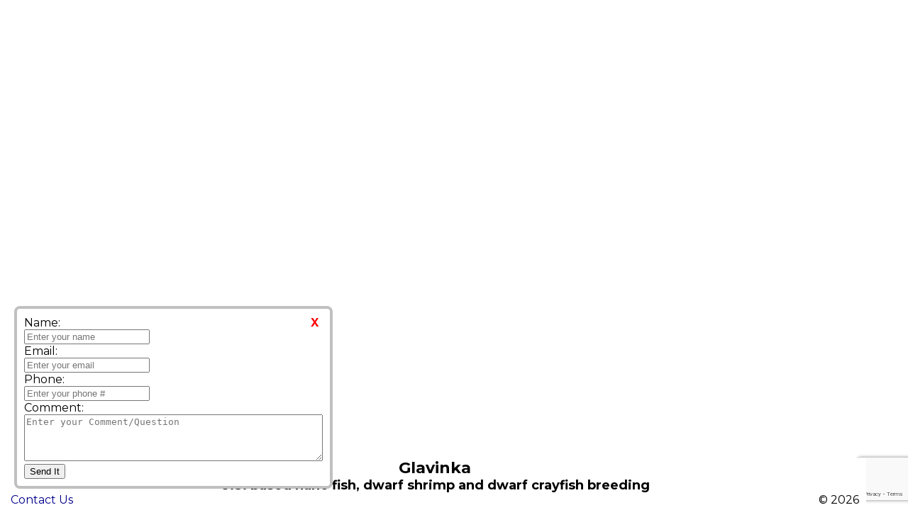

--- FILE ---
content_type: text/html; charset=utf-8
request_url: https://glavinka.com/Contact-Glavinka.aspx
body_size: 9465
content:

<!DOCTYPE html>
<html lang="en" xmlns="http://www.w3.org/1999/xhtml">
<head>
    <script src="https://www.google.com/recaptcha/enterprise.js?render=6LcswOIqAAAAAJKqdcxczwHfRV8wjiVMl0FhzyQZ"></script>
    <meta name="viewport" content="width=device-width, initial-scale=1" /><meta charset="utf-8" /><title>
	Glavinka - Dwarf Crayfish
</title><meta name="description" content="Glavinka breeds dwarf crayfish in the United States" /><meta name="robots" content="index, follow" /><link rel="canonical" href="https://Glavinka.com/" />
    <script src="https://code.jquery.com/jquery-3.4.1.min.js" crossorigin="anonymous"></script>
    <script>      
        $(document).ready(function () {
            grecaptcha.enterprise.ready(async () => {
                const token = await grecaptcha.enterprise.execute('6LcswOIqAAAAAJKqdcxczwHfRV8wjiVMl0FhzyQZ', { action: 'contact' });
                //console.log("Token:" + token);
                var oScore = document.getElementById("Score");
                if (oScore.value == '0' || oScore.value == '0.0') {
                    console.log("Score:" + oScore.value)
                    var sLink = 'verify.ashx?Response=' + token;
                    console.log('verify.ashx?Response=' + token)
                    var xhttp = new XMLHttpRequest();
                    xhttp.onreadystatechange = function () {
                        if (this.readyState == 4 && this.status == 200) {
                            oScore.value = (this.responseText)
                            //console.log("Score now:" + oScore.value)
                            //console.log("Response:" + this.responseText);
                            //ex: 0.9
                            if (oScore.value < 0.6) {
                                // $("#btnSubmit").hide();
                                //$("#Comment").hide();
                                $(".ContactForm").remove();
                                $("#ContactLink").remove();                                
                            }
                            else {
                                $("#frmHome").attr('action', './')
                            }
                        }
                    };
                    xhttp.open("GET", sLink, true);
                    xhttp.send();
                }
                else {
                    //console.log("No Go Score:" + oScore.value)
                    if (oScore.value > 0.4) {
                        $("#frmHome").attr('action', './')
                    }
                }
            });
            
        });
    </script>
    <style>
        .ContactForm {
            z-index:999999;
            position:absolute;
            background:white;
            margin-top:-220px;
            border:solid 4px #c0c0c0;border-radius:8px;
            left:20px;
            padding:10px;
        }
        h1,h2 {
            margin:auto;width:auto;
        }
    </style>
    <link href="https://fonts.googleapis.com/css?family=Montserrat:400,700&amp;display=swap" rel="stylesheet" />
    <style>
        @import url('https://fonts.googleapis.com/css?family=Montserrat:400,700&display=swap');
    </style>
    <link href="glavinka.css?Author=Ron Jelich" rel="stylesheet" /><link rel="apple-touch-icon" href="favicon.ico" /><link rel="icon" type="image/png" href="favicon.ico" /></head>
<body>
    <form method="post" action="DoNothing.html" onsubmit="javascript:return WebForm_OnSubmit();" id="frmHome">
<div class="aspNetHidden">
<input type="hidden" name="__EVENTTARGET" id="__EVENTTARGET" value="" />
<input type="hidden" name="__EVENTARGUMENT" id="__EVENTARGUMENT" value="" />
<input type="hidden" name="__VIEWSTATE" id="__VIEWSTATE" value="/wEPDwUJLTQyNzkyMzA0D2QWAgIDD2QWBgICDw9kFgIeBHR5cGUFBWVtYWlsZAIEDw9kFgIfAAUFcGhvbmVkAgYPD2QWAh8ABQR0ZXh0ZGQUlINC30e+WWPNOJbs0RRG04odlY04XX3nF+aJ1DOs2g==" />
</div>

<script type="text/javascript">
//<![CDATA[
var theForm = document.forms['frmHome'];
if (!theForm) {
    theForm = document.frmHome;
}
function __doPostBack(eventTarget, eventArgument) {
    if (!theForm.onsubmit || (theForm.onsubmit() != false)) {
        theForm.__EVENTTARGET.value = eventTarget;
        theForm.__EVENTARGUMENT.value = eventArgument;
        theForm.submit();
    }
}
//]]>
</script>


<script src="/WebResource.axd?d=l0tll9SZm55REx4t0GyEbMtPWNXkUy8NudpXQyggfYMJCRPNwP7Z0xOp441X12QW2AZHruhdD7lhqZg3ECEfl22PC6PDmGw3jlpPit_pkWA1&amp;t=639014082285016275" type="text/javascript"></script>


<script src="/WebResource.axd?d=zCqB0tAXcOFsOThwoGOO0ZCUR14Ft35mm164-2OtOqWYWQJIyVt_FcKBnPjsHGwQFo3grk0xKJcjcno0d8SWQh0ZEHMxz1A0TNMOIRdaPUI1&amp;t=639014082285016275" type="text/javascript"></script>
<script type="text/javascript">
//<![CDATA[
function WebForm_OnSubmit() {
if (typeof(ValidatorOnSubmit) == "function" && ValidatorOnSubmit() == false) return false;
return true;
}
//]]>
</script>

<div class="aspNetHidden">

	<input type="hidden" name="__VIEWSTATEGENERATOR" id="__VIEWSTATEGENERATOR" value="3CD0ECC4" />
</div>
        <iframe id="VideoFrame" width="100%" height="90%" src="https://www.youtube.com/embed/cDaaB0EMmjU?si=aeO_gjoLbae9-Thf" title="YouTube video player" frameborder="0"
            allow="accelerometer; autoplay; clipboard-write; encrypted-media; gyroscope; picture-in-picture; web-share"
            referrerpolicy="strict-origin-when-cross-origin" allowfullscreen></iframe>
        <div class="ContactForm">
            <span style="float:right;padding-right:6px;font-weight:bold;color:red;cursor:pointer;" onclick="$('.ContactForm').hide()">X</span>
            Name:<br />
            <input name="VisitorName" type="text" id="VisitorName" class="textbox" placeholder="Enter your name" />
            <span id="ctl11" style="display:none;">Name is required</span>
            <br />
            Email:<br />
            <input name="Email" id="Email" class="textbox" placeholder="Enter your email" type="email" />
            <span id="ctl12" style="display:none;">Email is required</span><br />
            Phone:<br />
            <input name="Phone" id="Phone" class="textbox" placeholder="Enter your phone #" type="phone" />
            <span id="ctl13" style="display:none;">Phone is required</span>
            <br />
            Comment:<br />
            <textarea name="Comment" rows="4" cols="50" id="Comment" class="textbox" placeholder="Enter your Comment/Question" type="text">
</textarea>
            <span id="ctl14" style="display:none;">Comment is required</span>
            <br />
            <input type="submit" name="btnSubmit" value="Send It" onclick="javascript:WebForm_DoPostBackWithOptions(new WebForm_PostBackOptions(&quot;btnSubmit&quot;, &quot;&quot;, true, &quot;&quot;, &quot;&quot;, false, false))" id="btnSubmit" />
            <span id="CommentLabel"></span>
            <input type="hidden" name="HiddenField1" id="HiddenField1" value="0.0" />
        </div>
        <div id="BottomNav">
            <h1>Glavinka </h1><h2>U.S. based nano fish, dwarf shrimp and dwarf crayfish breeding</h2>
            <div title="Contact Glavinka" style="margin: auto; width: 49%; text-align: left; display: inline-block">
                <a id="ContactLink" onclick="$(&quot;.ContactForm&quot;).show();" style="cursor:pointer;">Contact Us</a>
                

            </div>
            <div title="Copyright Glavinka 2025" style="margin: auto; width: 49%; text-align: right; display: inline-block">
                &#169;&nbsp;2026
            </div>
        </div>
        <input type="hidden" name="Score" id="Score" value="0.0" />
    
<script type="text/javascript">
//<![CDATA[
var Page_Validators =  new Array(document.getElementById("ctl11"), document.getElementById("ctl12"), document.getElementById("ctl13"), document.getElementById("ctl14"));
//]]>
</script>

<script type="text/javascript">
//<![CDATA[
var ctl11 = document.all ? document.all["ctl11"] : document.getElementById("ctl11");
ctl11.controltovalidate = "VisitorName";
ctl11.errormessage = "Name is required";
ctl11.display = "Dynamic";
ctl11.evaluationfunction = "RequiredFieldValidatorEvaluateIsValid";
ctl11.initialvalue = "";
var ctl12 = document.all ? document.all["ctl12"] : document.getElementById("ctl12");
ctl12.controltovalidate = "Email";
ctl12.errormessage = "Email is required";
ctl12.display = "Dynamic";
ctl12.evaluationfunction = "RequiredFieldValidatorEvaluateIsValid";
ctl12.initialvalue = "";
var ctl13 = document.all ? document.all["ctl13"] : document.getElementById("ctl13");
ctl13.controltovalidate = "Phone";
ctl13.errormessage = "Phone is required";
ctl13.display = "Dynamic";
ctl13.evaluationfunction = "RequiredFieldValidatorEvaluateIsValid";
ctl13.initialvalue = "";
var ctl14 = document.all ? document.all["ctl14"] : document.getElementById("ctl14");
ctl14.controltovalidate = "Comment";
ctl14.errormessage = "Comment is required";
ctl14.display = "Dynamic";
ctl14.evaluationfunction = "RequiredFieldValidatorEvaluateIsValid";
ctl14.initialvalue = "";
//]]>
</script>


<script type="text/javascript">
//<![CDATA[

var Page_ValidationActive = false;
if (typeof(ValidatorOnLoad) == "function") {
    ValidatorOnLoad();
}

function ValidatorOnSubmit() {
    if (Page_ValidationActive) {
        return ValidatorCommonOnSubmit();
    }
    else {
        return true;
    }
}
        //]]>
</script>
</form>
</body>
</html>


--- FILE ---
content_type: text/html; charset=utf-8
request_url: https://www.google.com/recaptcha/enterprise/anchor?ar=1&k=6LcswOIqAAAAAJKqdcxczwHfRV8wjiVMl0FhzyQZ&co=aHR0cHM6Ly9nbGF2aW5rYS5jb206NDQz&hl=en&v=N67nZn4AqZkNcbeMu4prBgzg&size=invisible&anchor-ms=20000&execute-ms=30000&cb=l7xgdkphqrm5
body_size: 48764
content:
<!DOCTYPE HTML><html dir="ltr" lang="en"><head><meta http-equiv="Content-Type" content="text/html; charset=UTF-8">
<meta http-equiv="X-UA-Compatible" content="IE=edge">
<title>reCAPTCHA</title>
<style type="text/css">
/* cyrillic-ext */
@font-face {
  font-family: 'Roboto';
  font-style: normal;
  font-weight: 400;
  font-stretch: 100%;
  src: url(//fonts.gstatic.com/s/roboto/v48/KFO7CnqEu92Fr1ME7kSn66aGLdTylUAMa3GUBHMdazTgWw.woff2) format('woff2');
  unicode-range: U+0460-052F, U+1C80-1C8A, U+20B4, U+2DE0-2DFF, U+A640-A69F, U+FE2E-FE2F;
}
/* cyrillic */
@font-face {
  font-family: 'Roboto';
  font-style: normal;
  font-weight: 400;
  font-stretch: 100%;
  src: url(//fonts.gstatic.com/s/roboto/v48/KFO7CnqEu92Fr1ME7kSn66aGLdTylUAMa3iUBHMdazTgWw.woff2) format('woff2');
  unicode-range: U+0301, U+0400-045F, U+0490-0491, U+04B0-04B1, U+2116;
}
/* greek-ext */
@font-face {
  font-family: 'Roboto';
  font-style: normal;
  font-weight: 400;
  font-stretch: 100%;
  src: url(//fonts.gstatic.com/s/roboto/v48/KFO7CnqEu92Fr1ME7kSn66aGLdTylUAMa3CUBHMdazTgWw.woff2) format('woff2');
  unicode-range: U+1F00-1FFF;
}
/* greek */
@font-face {
  font-family: 'Roboto';
  font-style: normal;
  font-weight: 400;
  font-stretch: 100%;
  src: url(//fonts.gstatic.com/s/roboto/v48/KFO7CnqEu92Fr1ME7kSn66aGLdTylUAMa3-UBHMdazTgWw.woff2) format('woff2');
  unicode-range: U+0370-0377, U+037A-037F, U+0384-038A, U+038C, U+038E-03A1, U+03A3-03FF;
}
/* math */
@font-face {
  font-family: 'Roboto';
  font-style: normal;
  font-weight: 400;
  font-stretch: 100%;
  src: url(//fonts.gstatic.com/s/roboto/v48/KFO7CnqEu92Fr1ME7kSn66aGLdTylUAMawCUBHMdazTgWw.woff2) format('woff2');
  unicode-range: U+0302-0303, U+0305, U+0307-0308, U+0310, U+0312, U+0315, U+031A, U+0326-0327, U+032C, U+032F-0330, U+0332-0333, U+0338, U+033A, U+0346, U+034D, U+0391-03A1, U+03A3-03A9, U+03B1-03C9, U+03D1, U+03D5-03D6, U+03F0-03F1, U+03F4-03F5, U+2016-2017, U+2034-2038, U+203C, U+2040, U+2043, U+2047, U+2050, U+2057, U+205F, U+2070-2071, U+2074-208E, U+2090-209C, U+20D0-20DC, U+20E1, U+20E5-20EF, U+2100-2112, U+2114-2115, U+2117-2121, U+2123-214F, U+2190, U+2192, U+2194-21AE, U+21B0-21E5, U+21F1-21F2, U+21F4-2211, U+2213-2214, U+2216-22FF, U+2308-230B, U+2310, U+2319, U+231C-2321, U+2336-237A, U+237C, U+2395, U+239B-23B7, U+23D0, U+23DC-23E1, U+2474-2475, U+25AF, U+25B3, U+25B7, U+25BD, U+25C1, U+25CA, U+25CC, U+25FB, U+266D-266F, U+27C0-27FF, U+2900-2AFF, U+2B0E-2B11, U+2B30-2B4C, U+2BFE, U+3030, U+FF5B, U+FF5D, U+1D400-1D7FF, U+1EE00-1EEFF;
}
/* symbols */
@font-face {
  font-family: 'Roboto';
  font-style: normal;
  font-weight: 400;
  font-stretch: 100%;
  src: url(//fonts.gstatic.com/s/roboto/v48/KFO7CnqEu92Fr1ME7kSn66aGLdTylUAMaxKUBHMdazTgWw.woff2) format('woff2');
  unicode-range: U+0001-000C, U+000E-001F, U+007F-009F, U+20DD-20E0, U+20E2-20E4, U+2150-218F, U+2190, U+2192, U+2194-2199, U+21AF, U+21E6-21F0, U+21F3, U+2218-2219, U+2299, U+22C4-22C6, U+2300-243F, U+2440-244A, U+2460-24FF, U+25A0-27BF, U+2800-28FF, U+2921-2922, U+2981, U+29BF, U+29EB, U+2B00-2BFF, U+4DC0-4DFF, U+FFF9-FFFB, U+10140-1018E, U+10190-1019C, U+101A0, U+101D0-101FD, U+102E0-102FB, U+10E60-10E7E, U+1D2C0-1D2D3, U+1D2E0-1D37F, U+1F000-1F0FF, U+1F100-1F1AD, U+1F1E6-1F1FF, U+1F30D-1F30F, U+1F315, U+1F31C, U+1F31E, U+1F320-1F32C, U+1F336, U+1F378, U+1F37D, U+1F382, U+1F393-1F39F, U+1F3A7-1F3A8, U+1F3AC-1F3AF, U+1F3C2, U+1F3C4-1F3C6, U+1F3CA-1F3CE, U+1F3D4-1F3E0, U+1F3ED, U+1F3F1-1F3F3, U+1F3F5-1F3F7, U+1F408, U+1F415, U+1F41F, U+1F426, U+1F43F, U+1F441-1F442, U+1F444, U+1F446-1F449, U+1F44C-1F44E, U+1F453, U+1F46A, U+1F47D, U+1F4A3, U+1F4B0, U+1F4B3, U+1F4B9, U+1F4BB, U+1F4BF, U+1F4C8-1F4CB, U+1F4D6, U+1F4DA, U+1F4DF, U+1F4E3-1F4E6, U+1F4EA-1F4ED, U+1F4F7, U+1F4F9-1F4FB, U+1F4FD-1F4FE, U+1F503, U+1F507-1F50B, U+1F50D, U+1F512-1F513, U+1F53E-1F54A, U+1F54F-1F5FA, U+1F610, U+1F650-1F67F, U+1F687, U+1F68D, U+1F691, U+1F694, U+1F698, U+1F6AD, U+1F6B2, U+1F6B9-1F6BA, U+1F6BC, U+1F6C6-1F6CF, U+1F6D3-1F6D7, U+1F6E0-1F6EA, U+1F6F0-1F6F3, U+1F6F7-1F6FC, U+1F700-1F7FF, U+1F800-1F80B, U+1F810-1F847, U+1F850-1F859, U+1F860-1F887, U+1F890-1F8AD, U+1F8B0-1F8BB, U+1F8C0-1F8C1, U+1F900-1F90B, U+1F93B, U+1F946, U+1F984, U+1F996, U+1F9E9, U+1FA00-1FA6F, U+1FA70-1FA7C, U+1FA80-1FA89, U+1FA8F-1FAC6, U+1FACE-1FADC, U+1FADF-1FAE9, U+1FAF0-1FAF8, U+1FB00-1FBFF;
}
/* vietnamese */
@font-face {
  font-family: 'Roboto';
  font-style: normal;
  font-weight: 400;
  font-stretch: 100%;
  src: url(//fonts.gstatic.com/s/roboto/v48/KFO7CnqEu92Fr1ME7kSn66aGLdTylUAMa3OUBHMdazTgWw.woff2) format('woff2');
  unicode-range: U+0102-0103, U+0110-0111, U+0128-0129, U+0168-0169, U+01A0-01A1, U+01AF-01B0, U+0300-0301, U+0303-0304, U+0308-0309, U+0323, U+0329, U+1EA0-1EF9, U+20AB;
}
/* latin-ext */
@font-face {
  font-family: 'Roboto';
  font-style: normal;
  font-weight: 400;
  font-stretch: 100%;
  src: url(//fonts.gstatic.com/s/roboto/v48/KFO7CnqEu92Fr1ME7kSn66aGLdTylUAMa3KUBHMdazTgWw.woff2) format('woff2');
  unicode-range: U+0100-02BA, U+02BD-02C5, U+02C7-02CC, U+02CE-02D7, U+02DD-02FF, U+0304, U+0308, U+0329, U+1D00-1DBF, U+1E00-1E9F, U+1EF2-1EFF, U+2020, U+20A0-20AB, U+20AD-20C0, U+2113, U+2C60-2C7F, U+A720-A7FF;
}
/* latin */
@font-face {
  font-family: 'Roboto';
  font-style: normal;
  font-weight: 400;
  font-stretch: 100%;
  src: url(//fonts.gstatic.com/s/roboto/v48/KFO7CnqEu92Fr1ME7kSn66aGLdTylUAMa3yUBHMdazQ.woff2) format('woff2');
  unicode-range: U+0000-00FF, U+0131, U+0152-0153, U+02BB-02BC, U+02C6, U+02DA, U+02DC, U+0304, U+0308, U+0329, U+2000-206F, U+20AC, U+2122, U+2191, U+2193, U+2212, U+2215, U+FEFF, U+FFFD;
}
/* cyrillic-ext */
@font-face {
  font-family: 'Roboto';
  font-style: normal;
  font-weight: 500;
  font-stretch: 100%;
  src: url(//fonts.gstatic.com/s/roboto/v48/KFO7CnqEu92Fr1ME7kSn66aGLdTylUAMa3GUBHMdazTgWw.woff2) format('woff2');
  unicode-range: U+0460-052F, U+1C80-1C8A, U+20B4, U+2DE0-2DFF, U+A640-A69F, U+FE2E-FE2F;
}
/* cyrillic */
@font-face {
  font-family: 'Roboto';
  font-style: normal;
  font-weight: 500;
  font-stretch: 100%;
  src: url(//fonts.gstatic.com/s/roboto/v48/KFO7CnqEu92Fr1ME7kSn66aGLdTylUAMa3iUBHMdazTgWw.woff2) format('woff2');
  unicode-range: U+0301, U+0400-045F, U+0490-0491, U+04B0-04B1, U+2116;
}
/* greek-ext */
@font-face {
  font-family: 'Roboto';
  font-style: normal;
  font-weight: 500;
  font-stretch: 100%;
  src: url(//fonts.gstatic.com/s/roboto/v48/KFO7CnqEu92Fr1ME7kSn66aGLdTylUAMa3CUBHMdazTgWw.woff2) format('woff2');
  unicode-range: U+1F00-1FFF;
}
/* greek */
@font-face {
  font-family: 'Roboto';
  font-style: normal;
  font-weight: 500;
  font-stretch: 100%;
  src: url(//fonts.gstatic.com/s/roboto/v48/KFO7CnqEu92Fr1ME7kSn66aGLdTylUAMa3-UBHMdazTgWw.woff2) format('woff2');
  unicode-range: U+0370-0377, U+037A-037F, U+0384-038A, U+038C, U+038E-03A1, U+03A3-03FF;
}
/* math */
@font-face {
  font-family: 'Roboto';
  font-style: normal;
  font-weight: 500;
  font-stretch: 100%;
  src: url(//fonts.gstatic.com/s/roboto/v48/KFO7CnqEu92Fr1ME7kSn66aGLdTylUAMawCUBHMdazTgWw.woff2) format('woff2');
  unicode-range: U+0302-0303, U+0305, U+0307-0308, U+0310, U+0312, U+0315, U+031A, U+0326-0327, U+032C, U+032F-0330, U+0332-0333, U+0338, U+033A, U+0346, U+034D, U+0391-03A1, U+03A3-03A9, U+03B1-03C9, U+03D1, U+03D5-03D6, U+03F0-03F1, U+03F4-03F5, U+2016-2017, U+2034-2038, U+203C, U+2040, U+2043, U+2047, U+2050, U+2057, U+205F, U+2070-2071, U+2074-208E, U+2090-209C, U+20D0-20DC, U+20E1, U+20E5-20EF, U+2100-2112, U+2114-2115, U+2117-2121, U+2123-214F, U+2190, U+2192, U+2194-21AE, U+21B0-21E5, U+21F1-21F2, U+21F4-2211, U+2213-2214, U+2216-22FF, U+2308-230B, U+2310, U+2319, U+231C-2321, U+2336-237A, U+237C, U+2395, U+239B-23B7, U+23D0, U+23DC-23E1, U+2474-2475, U+25AF, U+25B3, U+25B7, U+25BD, U+25C1, U+25CA, U+25CC, U+25FB, U+266D-266F, U+27C0-27FF, U+2900-2AFF, U+2B0E-2B11, U+2B30-2B4C, U+2BFE, U+3030, U+FF5B, U+FF5D, U+1D400-1D7FF, U+1EE00-1EEFF;
}
/* symbols */
@font-face {
  font-family: 'Roboto';
  font-style: normal;
  font-weight: 500;
  font-stretch: 100%;
  src: url(//fonts.gstatic.com/s/roboto/v48/KFO7CnqEu92Fr1ME7kSn66aGLdTylUAMaxKUBHMdazTgWw.woff2) format('woff2');
  unicode-range: U+0001-000C, U+000E-001F, U+007F-009F, U+20DD-20E0, U+20E2-20E4, U+2150-218F, U+2190, U+2192, U+2194-2199, U+21AF, U+21E6-21F0, U+21F3, U+2218-2219, U+2299, U+22C4-22C6, U+2300-243F, U+2440-244A, U+2460-24FF, U+25A0-27BF, U+2800-28FF, U+2921-2922, U+2981, U+29BF, U+29EB, U+2B00-2BFF, U+4DC0-4DFF, U+FFF9-FFFB, U+10140-1018E, U+10190-1019C, U+101A0, U+101D0-101FD, U+102E0-102FB, U+10E60-10E7E, U+1D2C0-1D2D3, U+1D2E0-1D37F, U+1F000-1F0FF, U+1F100-1F1AD, U+1F1E6-1F1FF, U+1F30D-1F30F, U+1F315, U+1F31C, U+1F31E, U+1F320-1F32C, U+1F336, U+1F378, U+1F37D, U+1F382, U+1F393-1F39F, U+1F3A7-1F3A8, U+1F3AC-1F3AF, U+1F3C2, U+1F3C4-1F3C6, U+1F3CA-1F3CE, U+1F3D4-1F3E0, U+1F3ED, U+1F3F1-1F3F3, U+1F3F5-1F3F7, U+1F408, U+1F415, U+1F41F, U+1F426, U+1F43F, U+1F441-1F442, U+1F444, U+1F446-1F449, U+1F44C-1F44E, U+1F453, U+1F46A, U+1F47D, U+1F4A3, U+1F4B0, U+1F4B3, U+1F4B9, U+1F4BB, U+1F4BF, U+1F4C8-1F4CB, U+1F4D6, U+1F4DA, U+1F4DF, U+1F4E3-1F4E6, U+1F4EA-1F4ED, U+1F4F7, U+1F4F9-1F4FB, U+1F4FD-1F4FE, U+1F503, U+1F507-1F50B, U+1F50D, U+1F512-1F513, U+1F53E-1F54A, U+1F54F-1F5FA, U+1F610, U+1F650-1F67F, U+1F687, U+1F68D, U+1F691, U+1F694, U+1F698, U+1F6AD, U+1F6B2, U+1F6B9-1F6BA, U+1F6BC, U+1F6C6-1F6CF, U+1F6D3-1F6D7, U+1F6E0-1F6EA, U+1F6F0-1F6F3, U+1F6F7-1F6FC, U+1F700-1F7FF, U+1F800-1F80B, U+1F810-1F847, U+1F850-1F859, U+1F860-1F887, U+1F890-1F8AD, U+1F8B0-1F8BB, U+1F8C0-1F8C1, U+1F900-1F90B, U+1F93B, U+1F946, U+1F984, U+1F996, U+1F9E9, U+1FA00-1FA6F, U+1FA70-1FA7C, U+1FA80-1FA89, U+1FA8F-1FAC6, U+1FACE-1FADC, U+1FADF-1FAE9, U+1FAF0-1FAF8, U+1FB00-1FBFF;
}
/* vietnamese */
@font-face {
  font-family: 'Roboto';
  font-style: normal;
  font-weight: 500;
  font-stretch: 100%;
  src: url(//fonts.gstatic.com/s/roboto/v48/KFO7CnqEu92Fr1ME7kSn66aGLdTylUAMa3OUBHMdazTgWw.woff2) format('woff2');
  unicode-range: U+0102-0103, U+0110-0111, U+0128-0129, U+0168-0169, U+01A0-01A1, U+01AF-01B0, U+0300-0301, U+0303-0304, U+0308-0309, U+0323, U+0329, U+1EA0-1EF9, U+20AB;
}
/* latin-ext */
@font-face {
  font-family: 'Roboto';
  font-style: normal;
  font-weight: 500;
  font-stretch: 100%;
  src: url(//fonts.gstatic.com/s/roboto/v48/KFO7CnqEu92Fr1ME7kSn66aGLdTylUAMa3KUBHMdazTgWw.woff2) format('woff2');
  unicode-range: U+0100-02BA, U+02BD-02C5, U+02C7-02CC, U+02CE-02D7, U+02DD-02FF, U+0304, U+0308, U+0329, U+1D00-1DBF, U+1E00-1E9F, U+1EF2-1EFF, U+2020, U+20A0-20AB, U+20AD-20C0, U+2113, U+2C60-2C7F, U+A720-A7FF;
}
/* latin */
@font-face {
  font-family: 'Roboto';
  font-style: normal;
  font-weight: 500;
  font-stretch: 100%;
  src: url(//fonts.gstatic.com/s/roboto/v48/KFO7CnqEu92Fr1ME7kSn66aGLdTylUAMa3yUBHMdazQ.woff2) format('woff2');
  unicode-range: U+0000-00FF, U+0131, U+0152-0153, U+02BB-02BC, U+02C6, U+02DA, U+02DC, U+0304, U+0308, U+0329, U+2000-206F, U+20AC, U+2122, U+2191, U+2193, U+2212, U+2215, U+FEFF, U+FFFD;
}
/* cyrillic-ext */
@font-face {
  font-family: 'Roboto';
  font-style: normal;
  font-weight: 900;
  font-stretch: 100%;
  src: url(//fonts.gstatic.com/s/roboto/v48/KFO7CnqEu92Fr1ME7kSn66aGLdTylUAMa3GUBHMdazTgWw.woff2) format('woff2');
  unicode-range: U+0460-052F, U+1C80-1C8A, U+20B4, U+2DE0-2DFF, U+A640-A69F, U+FE2E-FE2F;
}
/* cyrillic */
@font-face {
  font-family: 'Roboto';
  font-style: normal;
  font-weight: 900;
  font-stretch: 100%;
  src: url(//fonts.gstatic.com/s/roboto/v48/KFO7CnqEu92Fr1ME7kSn66aGLdTylUAMa3iUBHMdazTgWw.woff2) format('woff2');
  unicode-range: U+0301, U+0400-045F, U+0490-0491, U+04B0-04B1, U+2116;
}
/* greek-ext */
@font-face {
  font-family: 'Roboto';
  font-style: normal;
  font-weight: 900;
  font-stretch: 100%;
  src: url(//fonts.gstatic.com/s/roboto/v48/KFO7CnqEu92Fr1ME7kSn66aGLdTylUAMa3CUBHMdazTgWw.woff2) format('woff2');
  unicode-range: U+1F00-1FFF;
}
/* greek */
@font-face {
  font-family: 'Roboto';
  font-style: normal;
  font-weight: 900;
  font-stretch: 100%;
  src: url(//fonts.gstatic.com/s/roboto/v48/KFO7CnqEu92Fr1ME7kSn66aGLdTylUAMa3-UBHMdazTgWw.woff2) format('woff2');
  unicode-range: U+0370-0377, U+037A-037F, U+0384-038A, U+038C, U+038E-03A1, U+03A3-03FF;
}
/* math */
@font-face {
  font-family: 'Roboto';
  font-style: normal;
  font-weight: 900;
  font-stretch: 100%;
  src: url(//fonts.gstatic.com/s/roboto/v48/KFO7CnqEu92Fr1ME7kSn66aGLdTylUAMawCUBHMdazTgWw.woff2) format('woff2');
  unicode-range: U+0302-0303, U+0305, U+0307-0308, U+0310, U+0312, U+0315, U+031A, U+0326-0327, U+032C, U+032F-0330, U+0332-0333, U+0338, U+033A, U+0346, U+034D, U+0391-03A1, U+03A3-03A9, U+03B1-03C9, U+03D1, U+03D5-03D6, U+03F0-03F1, U+03F4-03F5, U+2016-2017, U+2034-2038, U+203C, U+2040, U+2043, U+2047, U+2050, U+2057, U+205F, U+2070-2071, U+2074-208E, U+2090-209C, U+20D0-20DC, U+20E1, U+20E5-20EF, U+2100-2112, U+2114-2115, U+2117-2121, U+2123-214F, U+2190, U+2192, U+2194-21AE, U+21B0-21E5, U+21F1-21F2, U+21F4-2211, U+2213-2214, U+2216-22FF, U+2308-230B, U+2310, U+2319, U+231C-2321, U+2336-237A, U+237C, U+2395, U+239B-23B7, U+23D0, U+23DC-23E1, U+2474-2475, U+25AF, U+25B3, U+25B7, U+25BD, U+25C1, U+25CA, U+25CC, U+25FB, U+266D-266F, U+27C0-27FF, U+2900-2AFF, U+2B0E-2B11, U+2B30-2B4C, U+2BFE, U+3030, U+FF5B, U+FF5D, U+1D400-1D7FF, U+1EE00-1EEFF;
}
/* symbols */
@font-face {
  font-family: 'Roboto';
  font-style: normal;
  font-weight: 900;
  font-stretch: 100%;
  src: url(//fonts.gstatic.com/s/roboto/v48/KFO7CnqEu92Fr1ME7kSn66aGLdTylUAMaxKUBHMdazTgWw.woff2) format('woff2');
  unicode-range: U+0001-000C, U+000E-001F, U+007F-009F, U+20DD-20E0, U+20E2-20E4, U+2150-218F, U+2190, U+2192, U+2194-2199, U+21AF, U+21E6-21F0, U+21F3, U+2218-2219, U+2299, U+22C4-22C6, U+2300-243F, U+2440-244A, U+2460-24FF, U+25A0-27BF, U+2800-28FF, U+2921-2922, U+2981, U+29BF, U+29EB, U+2B00-2BFF, U+4DC0-4DFF, U+FFF9-FFFB, U+10140-1018E, U+10190-1019C, U+101A0, U+101D0-101FD, U+102E0-102FB, U+10E60-10E7E, U+1D2C0-1D2D3, U+1D2E0-1D37F, U+1F000-1F0FF, U+1F100-1F1AD, U+1F1E6-1F1FF, U+1F30D-1F30F, U+1F315, U+1F31C, U+1F31E, U+1F320-1F32C, U+1F336, U+1F378, U+1F37D, U+1F382, U+1F393-1F39F, U+1F3A7-1F3A8, U+1F3AC-1F3AF, U+1F3C2, U+1F3C4-1F3C6, U+1F3CA-1F3CE, U+1F3D4-1F3E0, U+1F3ED, U+1F3F1-1F3F3, U+1F3F5-1F3F7, U+1F408, U+1F415, U+1F41F, U+1F426, U+1F43F, U+1F441-1F442, U+1F444, U+1F446-1F449, U+1F44C-1F44E, U+1F453, U+1F46A, U+1F47D, U+1F4A3, U+1F4B0, U+1F4B3, U+1F4B9, U+1F4BB, U+1F4BF, U+1F4C8-1F4CB, U+1F4D6, U+1F4DA, U+1F4DF, U+1F4E3-1F4E6, U+1F4EA-1F4ED, U+1F4F7, U+1F4F9-1F4FB, U+1F4FD-1F4FE, U+1F503, U+1F507-1F50B, U+1F50D, U+1F512-1F513, U+1F53E-1F54A, U+1F54F-1F5FA, U+1F610, U+1F650-1F67F, U+1F687, U+1F68D, U+1F691, U+1F694, U+1F698, U+1F6AD, U+1F6B2, U+1F6B9-1F6BA, U+1F6BC, U+1F6C6-1F6CF, U+1F6D3-1F6D7, U+1F6E0-1F6EA, U+1F6F0-1F6F3, U+1F6F7-1F6FC, U+1F700-1F7FF, U+1F800-1F80B, U+1F810-1F847, U+1F850-1F859, U+1F860-1F887, U+1F890-1F8AD, U+1F8B0-1F8BB, U+1F8C0-1F8C1, U+1F900-1F90B, U+1F93B, U+1F946, U+1F984, U+1F996, U+1F9E9, U+1FA00-1FA6F, U+1FA70-1FA7C, U+1FA80-1FA89, U+1FA8F-1FAC6, U+1FACE-1FADC, U+1FADF-1FAE9, U+1FAF0-1FAF8, U+1FB00-1FBFF;
}
/* vietnamese */
@font-face {
  font-family: 'Roboto';
  font-style: normal;
  font-weight: 900;
  font-stretch: 100%;
  src: url(//fonts.gstatic.com/s/roboto/v48/KFO7CnqEu92Fr1ME7kSn66aGLdTylUAMa3OUBHMdazTgWw.woff2) format('woff2');
  unicode-range: U+0102-0103, U+0110-0111, U+0128-0129, U+0168-0169, U+01A0-01A1, U+01AF-01B0, U+0300-0301, U+0303-0304, U+0308-0309, U+0323, U+0329, U+1EA0-1EF9, U+20AB;
}
/* latin-ext */
@font-face {
  font-family: 'Roboto';
  font-style: normal;
  font-weight: 900;
  font-stretch: 100%;
  src: url(//fonts.gstatic.com/s/roboto/v48/KFO7CnqEu92Fr1ME7kSn66aGLdTylUAMa3KUBHMdazTgWw.woff2) format('woff2');
  unicode-range: U+0100-02BA, U+02BD-02C5, U+02C7-02CC, U+02CE-02D7, U+02DD-02FF, U+0304, U+0308, U+0329, U+1D00-1DBF, U+1E00-1E9F, U+1EF2-1EFF, U+2020, U+20A0-20AB, U+20AD-20C0, U+2113, U+2C60-2C7F, U+A720-A7FF;
}
/* latin */
@font-face {
  font-family: 'Roboto';
  font-style: normal;
  font-weight: 900;
  font-stretch: 100%;
  src: url(//fonts.gstatic.com/s/roboto/v48/KFO7CnqEu92Fr1ME7kSn66aGLdTylUAMa3yUBHMdazQ.woff2) format('woff2');
  unicode-range: U+0000-00FF, U+0131, U+0152-0153, U+02BB-02BC, U+02C6, U+02DA, U+02DC, U+0304, U+0308, U+0329, U+2000-206F, U+20AC, U+2122, U+2191, U+2193, U+2212, U+2215, U+FEFF, U+FFFD;
}

</style>
<link rel="stylesheet" type="text/css" href="https://www.gstatic.com/recaptcha/releases/N67nZn4AqZkNcbeMu4prBgzg/styles__ltr.css">
<script nonce="Fu-i2r-4UmAaxF47hRXigw" type="text/javascript">window['__recaptcha_api'] = 'https://www.google.com/recaptcha/enterprise/';</script>
<script type="text/javascript" src="https://www.gstatic.com/recaptcha/releases/N67nZn4AqZkNcbeMu4prBgzg/recaptcha__en.js" nonce="Fu-i2r-4UmAaxF47hRXigw">
      
    </script></head>
<body><div id="rc-anchor-alert" class="rc-anchor-alert"></div>
<input type="hidden" id="recaptcha-token" value="[base64]">
<script type="text/javascript" nonce="Fu-i2r-4UmAaxF47hRXigw">
      recaptcha.anchor.Main.init("[\x22ainput\x22,[\x22bgdata\x22,\x22\x22,\[base64]/[base64]/MjU1Ong/[base64]/[base64]/[base64]/[base64]/[base64]/[base64]/[base64]/[base64]/[base64]/[base64]/[base64]/[base64]/[base64]/[base64]/[base64]\\u003d\x22,\[base64]\x22,\x22w5zDo2/[base64]/wqfDuyF2TTEVfcO/woEFwoLCj8KUaMONwqrCscKjwrfCusObNSoTLsKMBsK3cxgKNmvCsiNpwrcJWXTDp8K4GcOQb8KbwrcgworCojB6w5/[base64]/YSx0WMOrw7Y+BAzCscOBBcOLw6QJcG/DrhfCm2PCocKxwoDDoEl/VG4Xw4dpExzDjQtGwq0+F8KUw6nDhUTCgMOtw7FlworCjcK3QsKhW1XCgsOBw6nDm8OgYcOqw6PCkcKbw50XwrQ0wrVxwo/[base64]/CkSbCknHCkUfDosK8FDUSw4NKw5QYAsKla8KSNwVEJBzCvgXDkRnDgVzDvGbDrcKTwoFfwrHCsMKtHGjDjCrCm8KiMzTCm3TDtsKtw7kuPMKBEHYDw4PCgELDhwzDrcKeY8OhwqfDtxUGTnPCmDPDi0XCnjIARjDChcOmwosrw5TDrMKQbQ/CsTN0KmTDqMKowoLDpnTDlsOFESrDp8OSDFllw5VCw5nDv8KMYX/ChsO3OzI6QcKqGx3DgBXDpMOqD23CuTMqAcKuwrPCmMK0V8Ocw5/[base64]/[base64]/CmT0uQQhzw48OOsKLw45SXMO8wobDokLCq3NEw4/DmnlHw5BSL1lswpDCnsO8OUzCqMKcLcONMMKCN8Oowr7Cv37CiMOgDsOgIhnDmGbDm8K5w6jChx01ZMKJwqEoHlIRJEvCgW04c8Kew6NWw4MgYk3Dk23CvG4Lw41Lw4/DgcOCwr3DpsO8BgNBwpg/V8KFaHg5DBvCpn9cKiZCwpcvRUZJfmxkeVRmGDVGw7kEVmvDssOoCcOhwqnDiFPDpMOiNcK7dHV/woHDusKSQgIWw6A+dcKrw7zCgAjCicOQRg/[base64]/U8Ozw6HCnSvChsOTwpfChW91WEnCnsOZw4bCscOJwrbCjT1swovDn8OZwr1tw5ANw7gnMH0Hw4LDt8KgCSTCu8OUZR/[base64]/DhGLCgV/[base64]/[base64]/DpMKRR8KSIwrCskLDusK0EsO5w7ZUWcKyTMKTw4bCosOhwr0Ie8OiwozDjwjCgsOtwovDvcOIHBcvNzjCiErCpRYTFcKrGAzCtcO1w7IULSMowrHCncKEdh/CkXoAw4vClxlIa8K0K8OIw5Fqwq1UTVdOwojCunfDnsKaGXEJcAEGDW7CrcOrfz7Dmi/CpXY/YMKvw7rDmMKzLDc5w6wVw7nDsBQSf1jCgzIYwoRewopkdH8aNsOow7fDvcKWwoJ1w5fDqsKTMSXClMOLwq9uwpfCv2/Co8OBOBTCt8Kqw7xcw5Y+wprDtsKSwoMcw6DCnn7Dp8KtwqdTLxTClsOGYHDDpH8/TGHCj8O2J8KWSsO6w4lRH8Kew5BUQXZnCQfCgyN1PjhYw79caRU/TyBtNl0+w5cUw50Lwo4ewqTCvhMyw5stw6FVfsOBw5MlEsKXdcOgwoBow4t/Z05BwoBiD8OOw6p0w6PDlF8/w6ZmbMK2ZRFpw4TCscK0ccOawqJMDAoaU8KhOEzDjzF4wrPDjsOSBm7DmjjCocOVDMKSWsKmEMOSwqXDnkhmwp5DwrXDinPCtMOZPcOQwpXDhcONw5Qxwpt8wpVgAC/CgMOpC8K6IcKQR1TDrgTDlsKBw7DCrEc3wo4CwonDq8K+w7Vaw7DCocOfQsKvRMO8GsK/[base64]/CgXDDggQyF8OZfMOvQcO3w7bCn8OwUxLDjWJWOCzDhcOHGcOLCWYrd8OZG3vDicO0FsK5wqLCpMKxaMKdw6jDtznDrgLCshjCrcOLwo3DvsKGEVEKDWtENALCusOnw6rCtsKzwpXDt8OJasOoFBFKLHVwwrAgfsObADbDgcK9wp0Hw6/[base64]/wo3Cg8O/NMKVBlwKbAU6eFRlTsOmYMK5wp3CkMKiwrcIw5jClMOlw5w/[base64]/Crk3CsXTCr2gRQcKjb8Kdwo/DqMO7wobDhwrDhU3Cgm/Cm8K7w6I6MRDDjhnCggzCrsKXKcOww4xbw5hwAcKFLDJUw6F1CkFpwq3CmMOZPsKPBFPDqmvCtsOWwo/[base64]/w5rDjVNnFx/[base64]/DgBRBwp4cw6R0w4zCuMO7wr4lXsKwHXJOUDvDgnxgw4Vif1kzw6nCusK2w73CjVcTw5TDp8OqKhrCmsOkwqfCusOnwrHCri7DvMKOZMO2EMK9wpzDssK/[base64]/DnVtxw47DqXFzw7TDqcKad3dPw6TCqcK1w5dUw49Bw5R1TMOfwqfCrwrDqmXCuWJtw6DCjEXDq8KFwo00wrQ/XMKlwrvCk8OewpBAw4QHw6vDmRTCnitHRzDCmsOQw5/[base64]/[base64]/Dj8Ocw4PCnQTDuwFRPWxlE8O3DMOHNMK4I8KYwqBHw73CoMOzLsKLdQPDk2ovwpsfacKZwofDl8K4wokXwr1VRHHCsWXDnCjDu2PCgxgSwrAvLmQQCmBOw6g5YMK/woHDrGzCmcO6N2XDhXfCoSbCtWt7a2wRRw8Pw6AiDMK6bMOYw4BEVlDCrMOXwqTDgBfCtsKWYSJOFxvDisK9wrQWw7IaworDiEcVf8K3EMKZYmjCsncDwqzDu8OYwqQGwqBvUcOPw4tnw4sjwpwCfMKyw47DvcKtDsKtU37CjzZkw6nDmh3DrcKjw4wXG8KKw6/CnAgxE3nDtn5IJVXDpUdBw5/[base64]/CnyoFwqVoLsKuQEcVQivDtCxhw65cwp3Dji7Dnnkmw5RbMkvCkmTCqMO8wr9Cdn/[base64]/ClcOUw6hxw5tDSX8pw70sw7rDoBjCoGIfFcO8JHxiwoxPY8KkCcOnw6vCkwhCwqtsw7bChVfCsHfDpsO+annDvQ/ClFwSw4ooRS/DosKNwr1xFsKPw5/DhG/DpkzDk0J6GcONL8K+a8KYWAItHiZ+w6YLw4/[base64]/DhMOlVMKbE8Ocehgbwp0Kw78uC1XDlHbCrUnCmsONw7EsWcO2cEAawpAZAcOBEQ8Hw5/[base64]/[base64]/w6jDj8K0CMKRwp5Ww7R6w6jCuU/CtkICMRrDvsKPe8Kww5gdw5vDsmfDknYQwojChHXCucKQCAIwBCYcbFrDoyR5wrrDr2vCqsOTw7jDsUrDuMO4NcOVwqLCn8O1Z8OQASXCqA8CY8KyRErDj8O4EcKJEMK1w7LCmcK0wpcCwrDCu0nClBRfZzFgb0LCi2XDr8OJU8OSwr/DlcKOwqPCtsKLwpNtVwElPCF2QFsPPsKGwqHCm1LCnG87wqhHw5fDmcKyw6UTw73CrcKvfA8Zw44MbsKUfA/DuMOjW8OrZzIRw6XDmxbCrsKNTWIzQcOIwrfDkSMlwrTDgcOVw7B+w53CvCZfGcK4ScOHP3/DicKqBlB0wqsjVMO/Kn7DvGBUwr06wqkzwpR1RAfDrxfCqnLDtwrCg2/[base64]/LMKxMVR9wpMRw6fCscKcwqjCowTDuR1caT0+w6bCjDcvw41tFMK9w7d4Y8OWFyUHQ0IBD8OjwqjDlnwAecKfw5FOTMOOEsKYw5DDnHwOw6fCsMKEw5NOw7gzYMOjwpTCsDHCmMKswrvDlMO1esK0TA/DpAvCpBvDjMOYw4PCg8OVwppQwpsJwq/[base64]/DvWksIcO8FMOxwrvDozzDjBrDmMKZwoYPwqEJJ8Odw7sbw698e8OJwr4OC8KlUgFbQMOwCcOeClxjw7ZKw6XCs8OGw6duwqzCr2jDowBIfiLChDHDhsOmw5p8wp/DsgHChjUawrPCvcKDw6LClQEPwoDDimjClMKbbMO1w6jDn8K5wr/Dn1AWwpJBwrjCo8OzHcKjwpXCrz9tUQ19UcKowqJNWzogwppDM8K5w67Co8KuCVPDmMO3WcKPbsKnGkpywrPCqMKrbHzCi8KQJEnCnMKgPsOOwoo/[base64]/Cu8O8wqgdwpxxw7hTw5Zqw4kqwoZkw7ELFHZIw4wdA2o0XAfCnnlxw7XDscK4w4TCssKlUsO8EMOqw69owo54KE/CgWhIK1YAw5XDnyUawr/[base64]/ChBPDicKkw7HCnTojdMKqTDIQfsOna8K6wonDgsObwp0Fw4jCj8OBCmbDp0t5wqLDiFV5ZcKgwpJWwrjChH/CjUBobTgjw7PCncOOw4NNwqYqw43Dp8K4MQDDl8KWw6oWwqgvGcO/bFbCvMO7w73CjMO5wqLCpUBQw7nDjjkywqMbfBbCvcOJDSZHfgJmPsKCaMOSBExQCMKqw7bDl29qwqsKNWXDqjt3w47CoWLDm8KsIAB6wqrCvGFVw6HDuTxlZ1HDqj/Crj7CnsO2wojDjsObcVHDli/Dr8OfRxNOw5TCpFNEwrcmbsOnbcOoH00nwplpXsKLPGEdwq97wrvDqMKDIcOLUC/ChAzCrXHDrEfDnsOPw5jDusOawqR7FsOjOzR3OEkDQyTDjUrClyPCv2DDuUYUOMKUFsKywqrCpTnCviDDs8KOGS7DjMKqfsO1wpjDusOjTMK4KMKAw7s3B1czw6XDnEPCjMKYw5/DjCrCkn3Clilsw7DDqMO+wp4bJ8Ksw4PCt2jDjMOPG1vDrMOBwqd/QxdaTsOxE089w7lZZcKhwpfCmMKZcsKNwpLDjMOKwr3CojAzw5dLw5xcw57CqMO7GkvCv1nCvsO2PT4XwqFQwol5FMKxVQEdwojCpMOdw5ZOLQM4XMKkQ8KDIsKJYhgUw71Aw555QsKAQcOKB8OlRMOQw5RVw53CkcK9w6DCo1c/P8OzwoYPw6nChMK6wrAiwpFEK1l/[base64]/DrsKTNcO5cjjCpMO/[base64]/[base64]/DosKmKsKkw6kmw6fCucKVDsKXVsODDV9Aw5pIaMOpwp11woHCrlbCo8KJE8ORwqLCpUrDkU7CmcKpSVRKwrocXQLCmnfDggLChcKICW5PwpLDugnClcOiw7rDl8K1DjoDV8O3wonCjQzDrsKJM0F3w78cwq/DsHHDiTZKJMOnw5fCqMOCGX/DpcOBHzvCr8KQVQjCusKaXEfChzgWGMKyGcOgwp/Ck8Ofw4fCuH/[base64]/[base64]/CmnF5w4/CisKNw61qwqLCpmPDqMKeYsOaw6JpwqrCtznCmEh3QAvCgMKnwoVSCm/Ctn/DkcKdeG/DjAguCS7DnCjDu8OPw7w3HwN/P8Kqw7fCh3UBwrTDlcO+wq4CwoR7w4kowrE/MMKnwrrClMOAw4gEFBEzfMKTeFbCjsK5DMOtw7Iww5cVwrp7b28Jwo7ChMOxw6bDh3QtwoR8wpxww5ofwpTDtmLCphXCt8KiTA7CjsOkbW/Cr8KKIXTDj8OuUX4wWXNmwrrDkSAcwqwFw4Nrwpwhw5JXSQfDjmRONcOyw6TCosOhJMKwFj7Dm153w58hwo3DrsOcdkNRw7zDj8KoI0rDsMKQw6TClmjDi8K2wpAHLsKaw6dsUQLDjMK1wrfDmmbClQbCl8OqBGfCmcOedSXDh8K5w4dmwqzCunFwwobCm2bDvz/[base64]/CuT7CssKmw6RCY8OvGcKUw4AoLcKFw7PCinguw77Dji7DgRkDGy9OwrMWWcK5w5nDgFfDl8KqwqbCiggeKMOfTcKxOGDDvB/[base64]/ZAwPSAxEwok9aQ03w7fCnVDCsj/DlRLCuQRsNMOvLmxhw6RzwpbCp8Kew5XDmMKXY2VMwrTDnANPw7cqGD4cdDPCgTjCslLCrsKQwoUhw5/CncOzw4BAWTUlVsOqw5fCtTDDqlzDocKHZMKWwqrDlknCgcOlesKswoYTQRc8UsOVwrVNKhbDvMOUDcKCw4nDuVUsGA7CsTwNwoBVw6jDoSbCuTRdwo3CjMKlwpgRwo3DonEFKsKoKmUcw4ZcOcKTIwfCsMKjPzrDp2Fiw4tsdcO6eMOqw6I/bcKiVnvDtFB7w6URwqNICSAXCcOkdsKkw4gSSsKIGcK/flwqwrXDmR/Dg8KKwphBHHklShFEwrzDusOOwpTCgcKxdj/Dt2tWLsKPw5RVJcKaw5nCpBFzw6HCtMKJGD9dwqUQaMO1JsOEwodaLHzDgWFYcsO/AQTCnMKwBcKCYljDp27CpsKxJ1BVwrt8w6zDlwTChxLDkQ/CmsOPwpXCt8KfJcO9w45ADsO1wpIVwqtYcMOvDh/CjgMiw5/Dr8Kfw6rDuT/Cg1LCmwxDK8OjZcKqFCjDnMOCw4pzw7koQCnCnw/CvsKkwpjDv8KGwoDDjMK2wrDCp1bDuzJEBRfCvTBHw7DDk8ORJGk1ViIvw4rCqsOtw5g0TsKybsK1Fz9Bw5LDpcOWwp3DjMKEYx7Dn8O1w7N2w7zCjgYxFMOFw7lvBR/DsMOSEMOzHlDCgiEtTF5WScOXZMOBwow1CcOcwrXCshFtw6TCpcOYw5jDvsKqwrzDscKlQMKcG8OXw558ecKFw6RTTcOwwo3DvcKaQcO5w5JDP8K+w4x5w4TChMKTLsObB0LDszIteMK/[base64]/DhcKaa2TDscOBwoozwoInHsOmd8KLfS7DmizCrjkHw7EAZ3nCjsK8w73CvMOzw5TCqsOYw70rwoAiwq7ChcK0wrnCo8Kuwp0lw6HCoUjCo3AnworDvMKhw5TCmsOowr/DpsKiOWfCucKfQmcFAMKrNsKGIwnCv8Krw7Rdw7fCmsOJwp3DtgtbVMKjTMK+wq7Cg8KtMRvCkBpew6PDn8K0wqTChcKmwpI7w4EowoLDm8Oqw4jDicKEQMKFUT/Dt8K/[base64]/CjxLClnwHVzPCmGzDnsOKdQUjwpBrw4/Cgx9wQTIaScKaFRvCtcOQWMOqwopBRsOqw44Nw6LDicOmw70fw7gKw5BdXcK2w6MvIEvCiXx6wo1hw7rChMKGZjcxacKWIRvDvC/CoDlvUAZDwp5gwqbClwbDvSbDiFtswqrCh23DhDN9wpYJwq3CtALDusKBw4Q/IkkdPsK8w5DDvsOIw6jDgMKGwp7CuT0udcOjw69Iw7HDq8OwCXh5w6fDr006acKYwqPCvcKCBsOJwrc/CcOsCcK1RHdfw5QqKcOew7jDtyPCisOPYjohSBI6w7PCkTpOwrPDuyRHAMKiwrVzEMKVw4vDiFLDt8OVwoDDnGlNMgLDqMK6N3/Di01YPmfDr8O2wpXCnsOwwqzCoxPCg8KaNyzChcKSwpExw5LDmngtw6MzBcKDUMKWwrLDhsKMRVpvwq7DilU3XjchUMKUw5plVcO3wpXCnXzDhx1fZ8OuP0TCj8KowpHDuMOtwrzDq0ZWWTYtTw95G8Kmw5pyblvDssK0LcKJPDrCoDbClTjClMK6w5LCqDPCscK/wrHCqsO8NsOzO8OCGmTChUUZR8KWw4/[base64]/Cs8K5TcOSJ8OZw6/CrBvDhcKZAEDCucKiA8Ktwr7Dt8O7eSjDgAHDvH/DgsO8UcOvSsOJH8OAw5YoM8OHwpvCm8KhVybCuhYNwpHCjnknwoR4w7nDg8KawrYIAsOpwpzDglfDsGfChcKTLUVkXMO5w4bDrMKbOGhFw6LCscKTw59MbsO7w6PDpU0Pw4LDpzFuwr/[base64]/DtcKsOT/[base64]/Cg8KawrDDqsKGEyXDoQjDnitJWiPCksOhwrkbdi8Qw73Dn11Two/CjMK2asO6wrYbw4lUwoJMw4RxwqTCgWvCnlHClxrDlgfCsDZTFMOrMsKgXG7DryXDmyYjJsKUwqjCr8KZw7wJc8OGBsOKw6fCrcKQKA/DksOkwqE4w5drwoPCgcOjchHCrMKMI8Krw6nCnsKqwowywpAEFhPCg8KSVHzCpi3Dsm0bZxtCbcO4wrbCslMYa1PDh8KsUsOkMsOxSxo4emwLIjfCn1LDucK8w7fCqcKxwq04w7PCggPDvhrCvB/[base64]/FMKVwqLCv8K7KsKpXB3Dh8OMwqnCuzTDjBrCqcK4wrzCtsOvBMO/wpLChMOIYXvCq2/DtCjDg8OtwqRAwpvDsikjw5RxwolcCMKawonChgzDpcKtH8KBLiRDOsKoNzPCjMOQMzNHA8K/[base64]/[base64]/wo/DtULDuEU+dsKrw5vCrcK9w7/[base64]/DjFvDqsKbw6w7LigFw6/DjMKzwqtBw7BnNMOxajVJwqrChcKTMm3DmwDCngJzY8ONw5ZaMMO4fFoqw5XDuCEzasKqVsODworDpMOJFcKAwp3DilPCu8OBLm8LbgpmZEjDu2DCtcKMLcOIH8O/VDvDukwJMQIzG8KGw68cw7bDiDAjPg9pNcOVwopTYUQdE3dnwopOwoh3cWJzDsKAw71/wptpX1tqN3x9DkfCu8O3MCIFwr3Cg8OyMMKELEnCnSrCrQkUaAHDocKJYcKTTcKCwpLDnVjDgSt/w57DlBrCvMK8wqUMVMOawq0WwqY0wp3DocOmw6rDrcKkOMO2OAgPA8KtKnoZOMKYw7/DlhDCnsOUwqTCsMOkCSbCrjE2R8ORKiLCgcK4ZMOKQCDCm8OoWMODDMKEwqHDqjQAw5kQwr/Dv8OQwqlebC7DncO3w5QIGwV3w4RYIsOuIVXDjMOnQkR+w4LCp3JPH8OrQUTDn8O+w4rCkT/CkEvCk8O9w6LCuxAJS8OoJULCiC7DvMKSw5RQwpnDicOcwronFWvChgwLwr8OOMOWRlAgfcKbwqQNQ8Ofw7vDksOIN1LClsKyw4PDvDbDs8KewpPDt8KFwoA4wppTSAJow6/CpQdrTcK6w4XCucKcXcKiw7bCksKrwqFkZX5CQcKPFMKYwqcdBsOEGMO5DsOQw6nDtEfCiy3CucOPwr/Dh8Ksw75nQMKtwp3DtlYDHTHCuAslwr8Vwqs/wqDCpmbCqcO/w6HCoU5JworCmsOsPQ3CvsOhw7ULwpLChDsvw5VDw5YjwrByw4zDjMOzDcONwr4Rw4R8McOqKcOgehPDm1DDoMO4XcKcUMKMw4xxw5luSMOWwr0ow4lZwo09X8K7w5fCtMKlQloCw7k1wofDpMOeFcO5w5TCv8KowpNowo/Di8KAw6zDg8OuMDEHw69Xw4QfVypZwrpZN8OdJMOAw558wpZfwp7Ci8KSwr8OAcK4wpnCvsK7EUXDucKzYT1ow69GBmvCiMOoF8ORwqnDpMKow4LDiCIOw6PCjMK8wqQ3w6XCoiTCp8OFwo/CnsKxwoI8PTnCkEB1dsOgU8O0XMOQIcOSZsOTw5tmJA/DvcOoWMOJQSdHDsKJwqI/[base64]/ahBVXcKRecKyKTHCs8O4E8KUw4JSWcKawphaXMKNw4QlQ07Cp8OWworCqcKlw5gsUBlkwqDDhxQaf2PDvQF7wop5wpTCu20+wo8XAwF4w745wqzDt8KVw7HDpTRGwr4lK8KOw590R8KPw6PCh8KCScO/[base64]/wp7CighXw5vDlsKGw5IXwrJEF8K0wpEiCMKBw7tEw5TDk8OXScKQw4zDmMOgb8K1NcKIRcOENi/CpSrDmAxOw6fDpBJYC3fCmsOJIsOew6pmwrQFT8OgwrnCqMKJZgXCrBBBw7fDrx3CjF4IwoRVw6TDkX8rbhgawo/[base64]/ChF7CscOyfcOMEcKAw71CwrrCuA9CLndgw6x6wpJtO0h/fnojw4cXwqV8w63DgXwuXi3CosKlw78Mw7Qbw5nDjcK4wpfDpMK6ccO9TlFcw4pWwo8+w584woQew4HDhGXCmXHCvsKBw6xjDRFmwq/DosOjLMOhRSI/wp8eYjMQfMKcUT81bcOsDMOawp7DmcKPVELCm8KFQlBaf0YJw5DCnizCkkLDo1k2b8KpWSfCtmFoWsK6NMOGB8Omw4fDo8KbMEgEw6DCqMOow50GRC9yAU3CpRJPw4bCrsK5GVTCjnNiBzTDvg/CncOcJVo+AVfDlh55w7IBwp/CssOCwovDnGXDosKALsOAw7vClzkuwrHCtFbCvV8nS0TDtA9zwoM6G8ORw40fw4w4wpAvw5smw5xjPMKaw6A6w7rDuCU9PzTCu8KfS8K8BcOAw5UVGcOqZQnCh30qwrvCujHDthc8wo9sw4cpAkRqFR/[base64]/CjFRuC8OrWsO8BcODecKXWW7DswTCgEnDhE3CtSrCj8OVw5cQwqVKwqfCr8K/w4vCsn96w64YL8KXwqLDsMOqwoHCnTlmNMKIa8Opw7k4LFzDicOGwqA5LcK+asOoKm/[base64]/aMO3w5QoRMKEw43DmsO2wpPDg2koXQbDiGImwrnCvWvDtj0DwrxzAMO9woDCjcOIw6fCusKPOELDsHkMw4HDssOjCcObw5w7w4/Dq3/[base64]/[base64]/Dn8Ouw73DhsOiw47Dn3sgw7FgcElYwp4WD2w8EyDDg8OFCj7CjEnCpxTDrMOBVhTCqMKkEB7Col3CuWZWBsOFwrPCjULDu00xPkHDs2zDg8KBwrwJG0kLTsOqZMKJw4vCksKXIEjDqhbDhcOwFcOZwpDClsK3YHPCh3LDiVx0wojChMKvAcKvTidgRGDCpMO/[base64]/DjTAZXMKkNcO9w5PDiRTDhMOVw5YwD8ONwoPDmwBdw5HCsMK3w6JpCSVXKcOufzDDiWQmwrk8w6XCqgXCrDjDiMKgw6MewrXDu0rCiMKyw5HChCvDlsKWacOHw4wKWC7CmcKSSDMowpg6w5TCqMKHwrzDo8OcUcKsw4FAYD/[base64]/wrU8MG3Ct8Orw6NCZCvDn3FRLAvDpjUlE8OcwpDCty07w4fChcKgw7JTE8Kkw6bCsMOfHcOtwqHCg2HDkAo6Y8Kcwq59w51dKcKNwqgRYMKcw67CmXFfLjfDqhYsSHNFw5LCmX/CisKfw6vDl1ZNEMKvbRrCjnzDmC7DvwXDrDnClsKswrLDtAh8wpI5C8OuwpXCvkvCqcOBfMOCw43DpQobcUbDicOkw6jDm3ErbQzDkcKpIcKOw6B1woTDh8K+XFLCgTrDvhjCrsKKwpfDk2dDTcOnI8OoBMK7wo5twp/Ci03DuMOrw495JMKsYMOcYsKSX8K6w7tlw6R4wpVzUMO+wo3DhcKGw7F6wrHDvcO3w4VewotYwpM8w4/DiXNFw5sQw4bDrsKNwoXClhvCh2fDvC/DswTDisOhwqfDjcKnwr9RfCU7GEdDT3PCpyPDo8Oow7TDg8KEWcKOw6BtKjDCm0osFgDDhUsXW8O7NcKpKjLClUrDhArCmnLDlhnCpsOZV3hww5HDl8OyJz7CmsKOb8OgwpBxwqXDt8KSwpPCq8Oywp/[base64]/DqwPCvHwddsKfw7bCsinCtX06wq/Cv8K6w5bCusOnIHTCqMOJwqYkw5bDqsKMwp7DjxzDtcKdwr7DjiTCh8KNw6TDlVbDjMOpcj/CqsOKwqfDi3jDmVXCrwg3w7JKEMOVQMOiwqnChgDCrMOow7RmTMK7wqbDq8K3TmUuwoPDsHHCusKKwppuw7U3D8KZaMKAIMOLRwcFwoQ/LMK3wrPCqUzCsARIwr/[base64]/DuMOzwoZlw6LDtMKXKMK7wpx4w6cNeUhPwq13KQ/ChinCknjDk1TDqRPDpWZcw6bCnhvDvsOxw4LCnBXDsMOyRjAuwp95w5d7wovDgMORCjRTw40kwqdXc8KcBMO0XMOxf1dRU8K7FR/[base64]/ColbCisOHcsOcw408UcOkw6vDocO7w6ROwq7Dl0jCtQtsTGAsFng9QsOKbnvCrCzDqMKKwoDDv8O3w6kPw6jCt0hIwrxewrLDmsKFQi0VIsKyZMO6SsO/[base64]/[base64]/woMbw7AvXybDhMKCRQ3CpHBswp7CgcOqWcKnwpbCgGciwoHCksKUXMKaDsKZwph0IiPCuUgGVEZcw4HCmwE1G8Kzw4HCrynDl8OqwowxHgLCr3jCnsO5wpVSC1pqw5UxQX/ChiDCsMOnWD47wpbCsFIOMkddeR9hSU7CtmNFw7dsw4cHIMKJw6YsS8OdeMKzw5A4w6APblZEw6rDgRs/w6VwXsObw58Gw5rDhBTCpm4PJsO6w4ITwrNOQcOmwrLDlC7DvTvDg8KVw7rCqXZQWgtDwqzDsjQ7w6/ClEnChE/Cj14jwrwBfMK/w54rw4Z8wqRmTcKMw6XCocK9w4poR0bDpsOSIAACHMK2SMONK0XDisOxLMOJKjVoWcKySHzDj8Kcw6TDtcOQABDCjsO7w5bDlsKZGTEew7DCrUfCiDE5w68OW8Kww7Euwq4oRsK5wqPCoyXCgCkywoHCpcKrHS/[base64]/CrcK6Bi7CghFJeMOlShHDnXQ1XsKRwqdCOmY9S8Ksw7tCPMKJDcOFHnZ6JlTDsMOzQ8KZdFTCrcOZQzHCkx/CnRMHw63DvEIOTcOvwq7DrWVfDzM3w7zDkMO0fRIXO8OaFsKew47CpyjDm8OkNsO4w5JXw5XDt8Khw6bDoHjCnV7Ds8OZw7LColTCiGXCqMKrwp4Pw6Z4wrVPVRMZw6TDnMK1wo4ZwrDDiMK/ZcOqwpZXE8Oaw7kBIH7CoXZKw7lew7MOw5c2wrbCv8O5PXDCsF3DplfChT7DgsKZwqbCisOWWMO8KsObfAtFwptqw4jCuT7Dh8O9IMKnw5dQw5TCmxkrCWfDjG7DqXgzwoDDpWgJLxrCpsKWFC4Ww4l5aMOaAl/CiWcoE8OSwoxzw4zDgMOAWD/Ch8O2wrdvNcKecH7DnEEEwoZWwoIAOmoCwofDqMO8w5UlNGRlMCTCiMKjMsKDQsO/[base64]/CnMOmwqwpd1R/EcKuw7fClVDDkMKzw7xxw48awo/[base64]/Dv8KZwo01wpPDucOCw7XChkXCrxjDvzHCl8OiwrFLwrkxYMK+w7FPFSsbSMKSHjdjPcKiwqJIw5fCkibClVvDoXPDq8KFwpLCoWjDk8KMwqfClkjDgMO0w5LCowQhwosJw514w68+Z2paRcKuw4UVwpbDscK+wr/[base64]/CiXgkTWJdw5Nyw4vDvi7CjGfDvMKxwrMswpPDkl4bGBFQwrzCo3xXKTh1LQjCk8OYw4oCwro/[base64]/Cp8OAwonDllXCmTIJwo4Rw6rDq8OTTFRvKl/CusKAwrrCv8KcYMOjW8OXOcKtP8KrCMOGSgLCglBDFcKdw5zCn8Kzwq7Cgz0EM8KPwrrDmsO7XQ8Jwo3DjcKcB1/CvlRdUzbCoD8Zd8KAXyjDtkgODGfDh8KxAyrCkkk8w6woIMOIIMKEw5/DgsKLwpplwqvDiCXCgcKmw4jCh2gdwq/CtsOdwoQFw6xKPsORw5UNDsKEU0s1w5DDhcKXw7wUwrxBwrTDjcKLHsOlT8ObP8KmAMKWw7QxMD3DiG/[base64]/Cu8KUW8KTVcOZw7vDsMK8F2vDm8KlIF45w5PClMOVMMKfBX/DlcK3fQrCvMKCw4Znw5xJwp3Dj8KXAE92LMOEQV7CuEpwAsKFCy3CrsKJw79PZDbCohvCtWLChQ/Dtykew71aw4XCiCTCohZkScOfewIkw6PCq8K4BlLCnQLCvsOSw6IIwpw1w7JAaAzCmzbCqMK/[base64]/DpTzCpsKFw60sCl/[base64]/[base64]/DjRl6PsOZfCtmDCYaw6hYdg\\u003d\\u003d\x22],null,[\x22conf\x22,null,\x226LcswOIqAAAAAJKqdcxczwHfRV8wjiVMl0FhzyQZ\x22,0,null,null,null,1,[21,125,63,73,95,87,41,43,42,83,102,105,109,121],[7059694,374],0,null,null,null,null,0,null,0,null,700,1,null,0,\[base64]/76lBhnEnQkZnOKMAhmv8xEZ\x22,0,0,null,null,1,null,0,0,null,null,null,0],\x22https://glavinka.com:443\x22,null,[3,1,1],null,null,null,1,3600,[\x22https://www.google.com/intl/en/policies/privacy/\x22,\x22https://www.google.com/intl/en/policies/terms/\x22],\x22zd7Gyc4PiUTMbhQr0rNTUsrOrUZVkGPiLC+ub814p+U\\u003d\x22,1,0,null,1,1769669032349,0,0,[53,236,198,92,26],null,[158],\x22RC-BI2JosEsQI4SHw\x22,null,null,null,null,null,\x220dAFcWeA6NBbw0EbY5-tesV5ZUVWTD8kEiXPi7_sRweWBW_awNBGxtTl8I6SLAoChW9SyklrmxfDzaR_YwRtp_LNZmiA7UGKz3NQ\x22,1769751832377]");
    </script></body></html>

--- FILE ---
content_type: text/css
request_url: https://glavinka.com/glavinka.css?Author=Ron%20Jelich
body_size: 6419
content:
html, body, form {
    width: 100%;
    height: 100%;
    margin: 0px;
    padding: 0px;
    font-family: 'Montserrat', Arial, 'Lucida Sans', 'Lucida Sans Regular', 'Lucida Grande', 'Lucida Sans Unicode', Geneva, Verdana, sans-serif
}
 .SkillComment {
            display:block;
            font-size:12px
        }

#GreyBackground {
    position: absolute;
    left: 0px;
    top: 0px;
    z-index: 2;
    width: 100%;
    height: 100%;
    margin: 0px;
    background-color: white;
    text-align: center;
}

a {
    color: darkblue;
    text-decoration: none;
}

    a:visited {
        color: darkblue
    }

    a:hover {
        color: red
    }

    a div:hover {
        color: red
    }

    a.dark div:hover {
        color: darkblue
    }

    a.OnPage {
        color: red;
        font-weight: bold;
    }
h1 {
    font-size: 22px;
}

h2 {
    font-size: 18px;
}

#MainCopy {
    z-index: 9999;
    position: relative;
    padding-top: 10px;
    font-size: 20px;
    vertical-align: middle;
    height: 75%;
    padding-bottom: 10px;
}

.InnerDiv {
    margin: auto;
    width: 80%;
    max-width: 1300px;
}
 
    .InnerDiv ul {
        text-align: left;
        width: 90%;
        max-width:1300px;
        margin: auto;
        white-space:normal;
    }

.InnerDivNarrow {
    margin: auto;
    width: 50%;
    max-width: 700px !important;
}
  .InnerDivNarrow ul {
        text-align: left;
        width: 100%;
        margin: auto;
    }
.ShortUL li {
    line-height:180%;

}
#HomeLink {
    padding-left:3px;
    padding-right:3px;
}

#BottomNav {
        position: fixed;
    z-index: 99999;
    bottom: 5px;
    left: 5px;
    background-color: white;
    color: black;width:95%;text-align:center;
}

#Footer {
    position: fixed;
    z-index: 99999;
    bottom: 0px;
    right: 0px;
    background-color: darkblue;
    color: white;
    padding: 2px;
    padding-left: 4px;
    padding-right: 4px;
    cursor: all-scroll
}

#Glavinka {
    cursor: all-scroll;
    font-size: 66px;
    color: darkblue;
    font-weight: bold;
    position: absolute;
    z-index: 999999;
    margin-top: 20px;
}

    #Glavinka a:hover {
        color: red;
        background:white;
    }

#Navigation a {
    font-weight: bold;
    background-color: white;
    padding: 3px;
    padding-left: 6px;
    padding-right: 6px;
    white-space: nowrap;
}

    #Navigation a:hover {
        background-color: red;
        color: white;
    }

#Navigation {
    width: auto;
    margin: auto;
    text-align: center;
    display: none;
    padding: 5px;
    position: absolute;
    top: 20%;
    left: 0px;
    background: white;
    border:  solid 1px darkblue;
    min-width: 52%;
    max-width: 100%;
    white-space: normal;
    font-size: 16px;
    vertical-align: middle;
    z-index: 9999;
}

.NavStart {
    display: none;
}

.NavLink {
    padding-bottom: 10px;
    line-height: 180%;
    text-decoration: none;
    font-size: 22px;
    font-weight: bold;
    color: white;
    padding-left: 20px;
    height: 100%;
}

    .NavLink:hover {
        text-decoration: underline;
        color: darkblue;
    }

.WhiteFloatingDiv {
    margin: 0px;
    padding: 0px;
    display: block;
    min-width: 20%;
    min-height: 20%;
    width: 20%;
    height: 20%;
    background-color: white;
    z-index: 2;
    position: absolute;
    top: 0px;
    left: 0px;
}

.RedFloatingDiv {
    margin: 0px;
    padding: 0px;
    display: block;
    min-width: 20%;
    min-height: 20%;
    width: 20%;
    height: 20%;
    background-color: red;
    z-index: 2;
    position: absolute;
    top: 0px;
    left: 0px;
}

.RedBackground {
    margin: auto;
    padding: 0;
    display: inline-block;
    min-width: 20%;
    min-height: 20%;
    width: 20%;
    height: 20%;
    background-color: red;
    z-index: 4;
    position: relative
}

.WhiteBackground {
    margin: auto;
    padding: 0px;
    display: inline-block;
    min-width: 20%;
    min-height: 20%;
    width: 20%;
    height: 20%;
    background-color: white;
    z-index: 3;
    position: relative
}

.WordClass {
    border-top: 1px solid darkblue;
    width: 100%;
    height: 20%;
    position: relative;
    z-index: 2;
    text-align: center;
    vertical-align: middle;
    font-size: 36px;
    margin: 0px;
}
    .WordClass h1     {font-size: 36px;
                       font-weight:normal;
    margin: 0px;
    }

.RedRow {
    background-color: white;
    color: darkblue;
}

.WhiteRow {
    background-color: red;
    color: white;
}

@media (max-width: 680px) {

    #Navigation a {
        display: inline-table;
        font-size: 12px;
        text-transform: uppercase;
        font-weight: bold;
        background-color: transparent ;
    }

    #Navigation {
        padding: 2px;
        white-space: normal !important;
    }
    .InnerDiv {width:85%;max-width: 85%;}
    .InnerDivNarrow h2 {
        font-size: 12px;
    }
}

/* for screens narrower than 420 pixels */
@media (max-width: 460px) {
    #Navigation a {
        display: inline-table;
    }

    #Glavinka {
        margin-top:0px;
    }
.WordClass {
    width: 100%;
    height: 20%;
    position: relative;
    z-index: 2;
    text-align: center;
    vertical-align: middle;
    font-size: 20px;
    margin: 0px;
}

    .WordClass h1     {font-size: 20px;
                       font-weight:normal;
    margin: 0px;
    }
.InnerDiv {
    margin: auto;
    width: 95%;
    max-width: 95%;
}
     .InnerDiv h2 {
        font-size: 18px;
    }

    .InnerDiv ul {
        font-size:18px;
        margin-left:9px;
        width:90%;
        padding:4px;
        word-wrap:normal;
         white-space:normal !important
    }

.InnerDivNarrow {
    margin: auto;
    width:90%;
    max-width:90%;
    margin:0px;
    font-size:14px;
}
    .InnerDivNarrow h2 {
        font-size: 18px;
    }
    
    .InnerDivNarrow ul {
        font-size:18px;
        margin-left:2px;
        width:95%;
        max-width:95%;        
        word-wrap:normal
    }
  .InnerDivNarrow ul li {
        font-size:16px;
        margin-left:0px;
        width:80%;
        padding:0px;
            white-space:normal !important
    }
   .SkillComment {
   max-width: 280px;
   margin:auto;
        }

}
